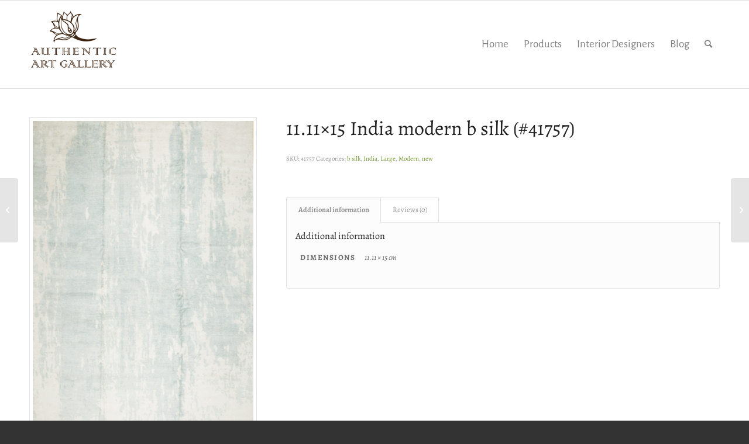

--- FILE ---
content_type: text/html; charset=utf-8
request_url: https://www.google.com/recaptcha/api2/aframe
body_size: 271
content:
<!DOCTYPE HTML><html><head><meta http-equiv="content-type" content="text/html; charset=UTF-8"></head><body><script nonce="bRB-32VQRvz1o8UxqOfrXQ">/** Anti-fraud and anti-abuse applications only. See google.com/recaptcha */ try{var clients={'sodar':'https://pagead2.googlesyndication.com/pagead/sodar?'};window.addEventListener("message",function(a){try{if(a.source===window.parent){var b=JSON.parse(a.data);var c=clients[b['id']];if(c){var d=document.createElement('img');d.src=c+b['params']+'&rc='+(localStorage.getItem("rc::a")?sessionStorage.getItem("rc::b"):"");window.document.body.appendChild(d);sessionStorage.setItem("rc::e",parseInt(sessionStorage.getItem("rc::e")||0)+1);localStorage.setItem("rc::h",'1763613413551');}}}catch(b){}});window.parent.postMessage("_grecaptcha_ready", "*");}catch(b){}</script></body></html>